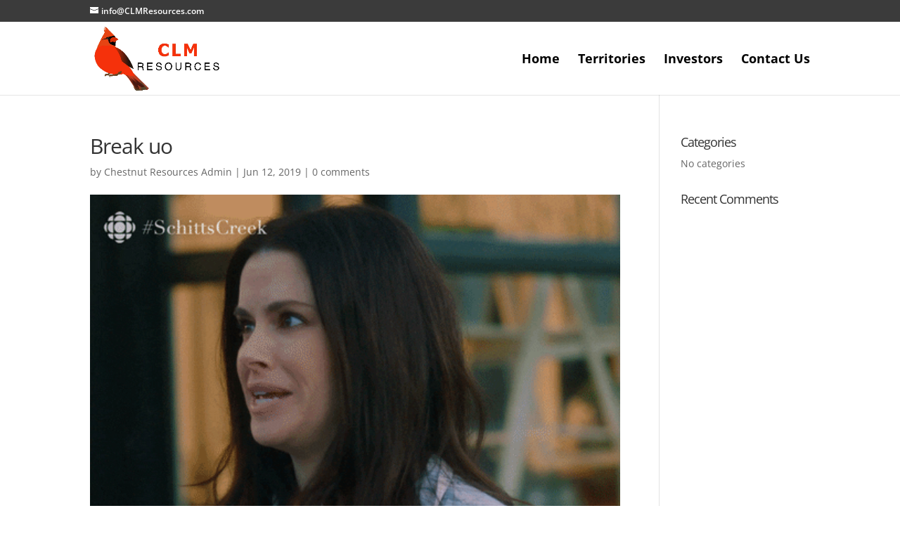

--- FILE ---
content_type: text/css
request_url: https://www.clmresources.com/wp-content/themes/chestnut-resources/style.css?ver=4.27.5
body_size: 283
content:
/*
 Theme Name:     Chestnut Resources
 Theme URI:      https://www.elegantthemes.com/gallery/divi/
 Description:    Chestnut Resources Divi Child
 Author:         Mike Lugar
 Author URI:     https://www.mikelugar.com
 Template:       Divi
 Version:        1.0.0
*/
 
 
/* =Theme customization starts here
------------------------------------------------------- */
